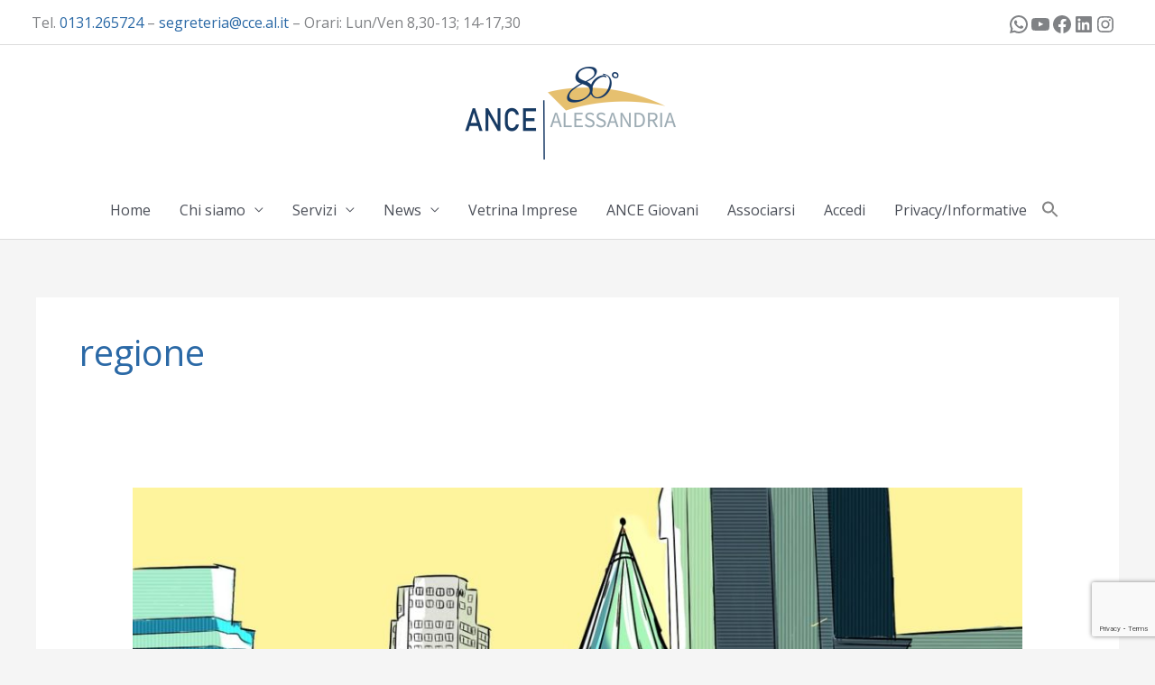

--- FILE ---
content_type: text/html; charset=utf-8
request_url: https://www.google.com/recaptcha/api2/anchor?ar=1&k=6Le3yEIjAAAAANcd0myEYfu8liRhQki3IPtI0n8y&co=aHR0cHM6Ly9hbmNlYWxlc3NhbmRyaWEuaXQ6NDQz&hl=en&v=PoyoqOPhxBO7pBk68S4YbpHZ&size=invisible&anchor-ms=20000&execute-ms=30000&cb=1jsz5k27o1hm
body_size: 49049
content:
<!DOCTYPE HTML><html dir="ltr" lang="en"><head><meta http-equiv="Content-Type" content="text/html; charset=UTF-8">
<meta http-equiv="X-UA-Compatible" content="IE=edge">
<title>reCAPTCHA</title>
<style type="text/css">
/* cyrillic-ext */
@font-face {
  font-family: 'Roboto';
  font-style: normal;
  font-weight: 400;
  font-stretch: 100%;
  src: url(//fonts.gstatic.com/s/roboto/v48/KFO7CnqEu92Fr1ME7kSn66aGLdTylUAMa3GUBHMdazTgWw.woff2) format('woff2');
  unicode-range: U+0460-052F, U+1C80-1C8A, U+20B4, U+2DE0-2DFF, U+A640-A69F, U+FE2E-FE2F;
}
/* cyrillic */
@font-face {
  font-family: 'Roboto';
  font-style: normal;
  font-weight: 400;
  font-stretch: 100%;
  src: url(//fonts.gstatic.com/s/roboto/v48/KFO7CnqEu92Fr1ME7kSn66aGLdTylUAMa3iUBHMdazTgWw.woff2) format('woff2');
  unicode-range: U+0301, U+0400-045F, U+0490-0491, U+04B0-04B1, U+2116;
}
/* greek-ext */
@font-face {
  font-family: 'Roboto';
  font-style: normal;
  font-weight: 400;
  font-stretch: 100%;
  src: url(//fonts.gstatic.com/s/roboto/v48/KFO7CnqEu92Fr1ME7kSn66aGLdTylUAMa3CUBHMdazTgWw.woff2) format('woff2');
  unicode-range: U+1F00-1FFF;
}
/* greek */
@font-face {
  font-family: 'Roboto';
  font-style: normal;
  font-weight: 400;
  font-stretch: 100%;
  src: url(//fonts.gstatic.com/s/roboto/v48/KFO7CnqEu92Fr1ME7kSn66aGLdTylUAMa3-UBHMdazTgWw.woff2) format('woff2');
  unicode-range: U+0370-0377, U+037A-037F, U+0384-038A, U+038C, U+038E-03A1, U+03A3-03FF;
}
/* math */
@font-face {
  font-family: 'Roboto';
  font-style: normal;
  font-weight: 400;
  font-stretch: 100%;
  src: url(//fonts.gstatic.com/s/roboto/v48/KFO7CnqEu92Fr1ME7kSn66aGLdTylUAMawCUBHMdazTgWw.woff2) format('woff2');
  unicode-range: U+0302-0303, U+0305, U+0307-0308, U+0310, U+0312, U+0315, U+031A, U+0326-0327, U+032C, U+032F-0330, U+0332-0333, U+0338, U+033A, U+0346, U+034D, U+0391-03A1, U+03A3-03A9, U+03B1-03C9, U+03D1, U+03D5-03D6, U+03F0-03F1, U+03F4-03F5, U+2016-2017, U+2034-2038, U+203C, U+2040, U+2043, U+2047, U+2050, U+2057, U+205F, U+2070-2071, U+2074-208E, U+2090-209C, U+20D0-20DC, U+20E1, U+20E5-20EF, U+2100-2112, U+2114-2115, U+2117-2121, U+2123-214F, U+2190, U+2192, U+2194-21AE, U+21B0-21E5, U+21F1-21F2, U+21F4-2211, U+2213-2214, U+2216-22FF, U+2308-230B, U+2310, U+2319, U+231C-2321, U+2336-237A, U+237C, U+2395, U+239B-23B7, U+23D0, U+23DC-23E1, U+2474-2475, U+25AF, U+25B3, U+25B7, U+25BD, U+25C1, U+25CA, U+25CC, U+25FB, U+266D-266F, U+27C0-27FF, U+2900-2AFF, U+2B0E-2B11, U+2B30-2B4C, U+2BFE, U+3030, U+FF5B, U+FF5D, U+1D400-1D7FF, U+1EE00-1EEFF;
}
/* symbols */
@font-face {
  font-family: 'Roboto';
  font-style: normal;
  font-weight: 400;
  font-stretch: 100%;
  src: url(//fonts.gstatic.com/s/roboto/v48/KFO7CnqEu92Fr1ME7kSn66aGLdTylUAMaxKUBHMdazTgWw.woff2) format('woff2');
  unicode-range: U+0001-000C, U+000E-001F, U+007F-009F, U+20DD-20E0, U+20E2-20E4, U+2150-218F, U+2190, U+2192, U+2194-2199, U+21AF, U+21E6-21F0, U+21F3, U+2218-2219, U+2299, U+22C4-22C6, U+2300-243F, U+2440-244A, U+2460-24FF, U+25A0-27BF, U+2800-28FF, U+2921-2922, U+2981, U+29BF, U+29EB, U+2B00-2BFF, U+4DC0-4DFF, U+FFF9-FFFB, U+10140-1018E, U+10190-1019C, U+101A0, U+101D0-101FD, U+102E0-102FB, U+10E60-10E7E, U+1D2C0-1D2D3, U+1D2E0-1D37F, U+1F000-1F0FF, U+1F100-1F1AD, U+1F1E6-1F1FF, U+1F30D-1F30F, U+1F315, U+1F31C, U+1F31E, U+1F320-1F32C, U+1F336, U+1F378, U+1F37D, U+1F382, U+1F393-1F39F, U+1F3A7-1F3A8, U+1F3AC-1F3AF, U+1F3C2, U+1F3C4-1F3C6, U+1F3CA-1F3CE, U+1F3D4-1F3E0, U+1F3ED, U+1F3F1-1F3F3, U+1F3F5-1F3F7, U+1F408, U+1F415, U+1F41F, U+1F426, U+1F43F, U+1F441-1F442, U+1F444, U+1F446-1F449, U+1F44C-1F44E, U+1F453, U+1F46A, U+1F47D, U+1F4A3, U+1F4B0, U+1F4B3, U+1F4B9, U+1F4BB, U+1F4BF, U+1F4C8-1F4CB, U+1F4D6, U+1F4DA, U+1F4DF, U+1F4E3-1F4E6, U+1F4EA-1F4ED, U+1F4F7, U+1F4F9-1F4FB, U+1F4FD-1F4FE, U+1F503, U+1F507-1F50B, U+1F50D, U+1F512-1F513, U+1F53E-1F54A, U+1F54F-1F5FA, U+1F610, U+1F650-1F67F, U+1F687, U+1F68D, U+1F691, U+1F694, U+1F698, U+1F6AD, U+1F6B2, U+1F6B9-1F6BA, U+1F6BC, U+1F6C6-1F6CF, U+1F6D3-1F6D7, U+1F6E0-1F6EA, U+1F6F0-1F6F3, U+1F6F7-1F6FC, U+1F700-1F7FF, U+1F800-1F80B, U+1F810-1F847, U+1F850-1F859, U+1F860-1F887, U+1F890-1F8AD, U+1F8B0-1F8BB, U+1F8C0-1F8C1, U+1F900-1F90B, U+1F93B, U+1F946, U+1F984, U+1F996, U+1F9E9, U+1FA00-1FA6F, U+1FA70-1FA7C, U+1FA80-1FA89, U+1FA8F-1FAC6, U+1FACE-1FADC, U+1FADF-1FAE9, U+1FAF0-1FAF8, U+1FB00-1FBFF;
}
/* vietnamese */
@font-face {
  font-family: 'Roboto';
  font-style: normal;
  font-weight: 400;
  font-stretch: 100%;
  src: url(//fonts.gstatic.com/s/roboto/v48/KFO7CnqEu92Fr1ME7kSn66aGLdTylUAMa3OUBHMdazTgWw.woff2) format('woff2');
  unicode-range: U+0102-0103, U+0110-0111, U+0128-0129, U+0168-0169, U+01A0-01A1, U+01AF-01B0, U+0300-0301, U+0303-0304, U+0308-0309, U+0323, U+0329, U+1EA0-1EF9, U+20AB;
}
/* latin-ext */
@font-face {
  font-family: 'Roboto';
  font-style: normal;
  font-weight: 400;
  font-stretch: 100%;
  src: url(//fonts.gstatic.com/s/roboto/v48/KFO7CnqEu92Fr1ME7kSn66aGLdTylUAMa3KUBHMdazTgWw.woff2) format('woff2');
  unicode-range: U+0100-02BA, U+02BD-02C5, U+02C7-02CC, U+02CE-02D7, U+02DD-02FF, U+0304, U+0308, U+0329, U+1D00-1DBF, U+1E00-1E9F, U+1EF2-1EFF, U+2020, U+20A0-20AB, U+20AD-20C0, U+2113, U+2C60-2C7F, U+A720-A7FF;
}
/* latin */
@font-face {
  font-family: 'Roboto';
  font-style: normal;
  font-weight: 400;
  font-stretch: 100%;
  src: url(//fonts.gstatic.com/s/roboto/v48/KFO7CnqEu92Fr1ME7kSn66aGLdTylUAMa3yUBHMdazQ.woff2) format('woff2');
  unicode-range: U+0000-00FF, U+0131, U+0152-0153, U+02BB-02BC, U+02C6, U+02DA, U+02DC, U+0304, U+0308, U+0329, U+2000-206F, U+20AC, U+2122, U+2191, U+2193, U+2212, U+2215, U+FEFF, U+FFFD;
}
/* cyrillic-ext */
@font-face {
  font-family: 'Roboto';
  font-style: normal;
  font-weight: 500;
  font-stretch: 100%;
  src: url(//fonts.gstatic.com/s/roboto/v48/KFO7CnqEu92Fr1ME7kSn66aGLdTylUAMa3GUBHMdazTgWw.woff2) format('woff2');
  unicode-range: U+0460-052F, U+1C80-1C8A, U+20B4, U+2DE0-2DFF, U+A640-A69F, U+FE2E-FE2F;
}
/* cyrillic */
@font-face {
  font-family: 'Roboto';
  font-style: normal;
  font-weight: 500;
  font-stretch: 100%;
  src: url(//fonts.gstatic.com/s/roboto/v48/KFO7CnqEu92Fr1ME7kSn66aGLdTylUAMa3iUBHMdazTgWw.woff2) format('woff2');
  unicode-range: U+0301, U+0400-045F, U+0490-0491, U+04B0-04B1, U+2116;
}
/* greek-ext */
@font-face {
  font-family: 'Roboto';
  font-style: normal;
  font-weight: 500;
  font-stretch: 100%;
  src: url(//fonts.gstatic.com/s/roboto/v48/KFO7CnqEu92Fr1ME7kSn66aGLdTylUAMa3CUBHMdazTgWw.woff2) format('woff2');
  unicode-range: U+1F00-1FFF;
}
/* greek */
@font-face {
  font-family: 'Roboto';
  font-style: normal;
  font-weight: 500;
  font-stretch: 100%;
  src: url(//fonts.gstatic.com/s/roboto/v48/KFO7CnqEu92Fr1ME7kSn66aGLdTylUAMa3-UBHMdazTgWw.woff2) format('woff2');
  unicode-range: U+0370-0377, U+037A-037F, U+0384-038A, U+038C, U+038E-03A1, U+03A3-03FF;
}
/* math */
@font-face {
  font-family: 'Roboto';
  font-style: normal;
  font-weight: 500;
  font-stretch: 100%;
  src: url(//fonts.gstatic.com/s/roboto/v48/KFO7CnqEu92Fr1ME7kSn66aGLdTylUAMawCUBHMdazTgWw.woff2) format('woff2');
  unicode-range: U+0302-0303, U+0305, U+0307-0308, U+0310, U+0312, U+0315, U+031A, U+0326-0327, U+032C, U+032F-0330, U+0332-0333, U+0338, U+033A, U+0346, U+034D, U+0391-03A1, U+03A3-03A9, U+03B1-03C9, U+03D1, U+03D5-03D6, U+03F0-03F1, U+03F4-03F5, U+2016-2017, U+2034-2038, U+203C, U+2040, U+2043, U+2047, U+2050, U+2057, U+205F, U+2070-2071, U+2074-208E, U+2090-209C, U+20D0-20DC, U+20E1, U+20E5-20EF, U+2100-2112, U+2114-2115, U+2117-2121, U+2123-214F, U+2190, U+2192, U+2194-21AE, U+21B0-21E5, U+21F1-21F2, U+21F4-2211, U+2213-2214, U+2216-22FF, U+2308-230B, U+2310, U+2319, U+231C-2321, U+2336-237A, U+237C, U+2395, U+239B-23B7, U+23D0, U+23DC-23E1, U+2474-2475, U+25AF, U+25B3, U+25B7, U+25BD, U+25C1, U+25CA, U+25CC, U+25FB, U+266D-266F, U+27C0-27FF, U+2900-2AFF, U+2B0E-2B11, U+2B30-2B4C, U+2BFE, U+3030, U+FF5B, U+FF5D, U+1D400-1D7FF, U+1EE00-1EEFF;
}
/* symbols */
@font-face {
  font-family: 'Roboto';
  font-style: normal;
  font-weight: 500;
  font-stretch: 100%;
  src: url(//fonts.gstatic.com/s/roboto/v48/KFO7CnqEu92Fr1ME7kSn66aGLdTylUAMaxKUBHMdazTgWw.woff2) format('woff2');
  unicode-range: U+0001-000C, U+000E-001F, U+007F-009F, U+20DD-20E0, U+20E2-20E4, U+2150-218F, U+2190, U+2192, U+2194-2199, U+21AF, U+21E6-21F0, U+21F3, U+2218-2219, U+2299, U+22C4-22C6, U+2300-243F, U+2440-244A, U+2460-24FF, U+25A0-27BF, U+2800-28FF, U+2921-2922, U+2981, U+29BF, U+29EB, U+2B00-2BFF, U+4DC0-4DFF, U+FFF9-FFFB, U+10140-1018E, U+10190-1019C, U+101A0, U+101D0-101FD, U+102E0-102FB, U+10E60-10E7E, U+1D2C0-1D2D3, U+1D2E0-1D37F, U+1F000-1F0FF, U+1F100-1F1AD, U+1F1E6-1F1FF, U+1F30D-1F30F, U+1F315, U+1F31C, U+1F31E, U+1F320-1F32C, U+1F336, U+1F378, U+1F37D, U+1F382, U+1F393-1F39F, U+1F3A7-1F3A8, U+1F3AC-1F3AF, U+1F3C2, U+1F3C4-1F3C6, U+1F3CA-1F3CE, U+1F3D4-1F3E0, U+1F3ED, U+1F3F1-1F3F3, U+1F3F5-1F3F7, U+1F408, U+1F415, U+1F41F, U+1F426, U+1F43F, U+1F441-1F442, U+1F444, U+1F446-1F449, U+1F44C-1F44E, U+1F453, U+1F46A, U+1F47D, U+1F4A3, U+1F4B0, U+1F4B3, U+1F4B9, U+1F4BB, U+1F4BF, U+1F4C8-1F4CB, U+1F4D6, U+1F4DA, U+1F4DF, U+1F4E3-1F4E6, U+1F4EA-1F4ED, U+1F4F7, U+1F4F9-1F4FB, U+1F4FD-1F4FE, U+1F503, U+1F507-1F50B, U+1F50D, U+1F512-1F513, U+1F53E-1F54A, U+1F54F-1F5FA, U+1F610, U+1F650-1F67F, U+1F687, U+1F68D, U+1F691, U+1F694, U+1F698, U+1F6AD, U+1F6B2, U+1F6B9-1F6BA, U+1F6BC, U+1F6C6-1F6CF, U+1F6D3-1F6D7, U+1F6E0-1F6EA, U+1F6F0-1F6F3, U+1F6F7-1F6FC, U+1F700-1F7FF, U+1F800-1F80B, U+1F810-1F847, U+1F850-1F859, U+1F860-1F887, U+1F890-1F8AD, U+1F8B0-1F8BB, U+1F8C0-1F8C1, U+1F900-1F90B, U+1F93B, U+1F946, U+1F984, U+1F996, U+1F9E9, U+1FA00-1FA6F, U+1FA70-1FA7C, U+1FA80-1FA89, U+1FA8F-1FAC6, U+1FACE-1FADC, U+1FADF-1FAE9, U+1FAF0-1FAF8, U+1FB00-1FBFF;
}
/* vietnamese */
@font-face {
  font-family: 'Roboto';
  font-style: normal;
  font-weight: 500;
  font-stretch: 100%;
  src: url(//fonts.gstatic.com/s/roboto/v48/KFO7CnqEu92Fr1ME7kSn66aGLdTylUAMa3OUBHMdazTgWw.woff2) format('woff2');
  unicode-range: U+0102-0103, U+0110-0111, U+0128-0129, U+0168-0169, U+01A0-01A1, U+01AF-01B0, U+0300-0301, U+0303-0304, U+0308-0309, U+0323, U+0329, U+1EA0-1EF9, U+20AB;
}
/* latin-ext */
@font-face {
  font-family: 'Roboto';
  font-style: normal;
  font-weight: 500;
  font-stretch: 100%;
  src: url(//fonts.gstatic.com/s/roboto/v48/KFO7CnqEu92Fr1ME7kSn66aGLdTylUAMa3KUBHMdazTgWw.woff2) format('woff2');
  unicode-range: U+0100-02BA, U+02BD-02C5, U+02C7-02CC, U+02CE-02D7, U+02DD-02FF, U+0304, U+0308, U+0329, U+1D00-1DBF, U+1E00-1E9F, U+1EF2-1EFF, U+2020, U+20A0-20AB, U+20AD-20C0, U+2113, U+2C60-2C7F, U+A720-A7FF;
}
/* latin */
@font-face {
  font-family: 'Roboto';
  font-style: normal;
  font-weight: 500;
  font-stretch: 100%;
  src: url(//fonts.gstatic.com/s/roboto/v48/KFO7CnqEu92Fr1ME7kSn66aGLdTylUAMa3yUBHMdazQ.woff2) format('woff2');
  unicode-range: U+0000-00FF, U+0131, U+0152-0153, U+02BB-02BC, U+02C6, U+02DA, U+02DC, U+0304, U+0308, U+0329, U+2000-206F, U+20AC, U+2122, U+2191, U+2193, U+2212, U+2215, U+FEFF, U+FFFD;
}
/* cyrillic-ext */
@font-face {
  font-family: 'Roboto';
  font-style: normal;
  font-weight: 900;
  font-stretch: 100%;
  src: url(//fonts.gstatic.com/s/roboto/v48/KFO7CnqEu92Fr1ME7kSn66aGLdTylUAMa3GUBHMdazTgWw.woff2) format('woff2');
  unicode-range: U+0460-052F, U+1C80-1C8A, U+20B4, U+2DE0-2DFF, U+A640-A69F, U+FE2E-FE2F;
}
/* cyrillic */
@font-face {
  font-family: 'Roboto';
  font-style: normal;
  font-weight: 900;
  font-stretch: 100%;
  src: url(//fonts.gstatic.com/s/roboto/v48/KFO7CnqEu92Fr1ME7kSn66aGLdTylUAMa3iUBHMdazTgWw.woff2) format('woff2');
  unicode-range: U+0301, U+0400-045F, U+0490-0491, U+04B0-04B1, U+2116;
}
/* greek-ext */
@font-face {
  font-family: 'Roboto';
  font-style: normal;
  font-weight: 900;
  font-stretch: 100%;
  src: url(//fonts.gstatic.com/s/roboto/v48/KFO7CnqEu92Fr1ME7kSn66aGLdTylUAMa3CUBHMdazTgWw.woff2) format('woff2');
  unicode-range: U+1F00-1FFF;
}
/* greek */
@font-face {
  font-family: 'Roboto';
  font-style: normal;
  font-weight: 900;
  font-stretch: 100%;
  src: url(//fonts.gstatic.com/s/roboto/v48/KFO7CnqEu92Fr1ME7kSn66aGLdTylUAMa3-UBHMdazTgWw.woff2) format('woff2');
  unicode-range: U+0370-0377, U+037A-037F, U+0384-038A, U+038C, U+038E-03A1, U+03A3-03FF;
}
/* math */
@font-face {
  font-family: 'Roboto';
  font-style: normal;
  font-weight: 900;
  font-stretch: 100%;
  src: url(//fonts.gstatic.com/s/roboto/v48/KFO7CnqEu92Fr1ME7kSn66aGLdTylUAMawCUBHMdazTgWw.woff2) format('woff2');
  unicode-range: U+0302-0303, U+0305, U+0307-0308, U+0310, U+0312, U+0315, U+031A, U+0326-0327, U+032C, U+032F-0330, U+0332-0333, U+0338, U+033A, U+0346, U+034D, U+0391-03A1, U+03A3-03A9, U+03B1-03C9, U+03D1, U+03D5-03D6, U+03F0-03F1, U+03F4-03F5, U+2016-2017, U+2034-2038, U+203C, U+2040, U+2043, U+2047, U+2050, U+2057, U+205F, U+2070-2071, U+2074-208E, U+2090-209C, U+20D0-20DC, U+20E1, U+20E5-20EF, U+2100-2112, U+2114-2115, U+2117-2121, U+2123-214F, U+2190, U+2192, U+2194-21AE, U+21B0-21E5, U+21F1-21F2, U+21F4-2211, U+2213-2214, U+2216-22FF, U+2308-230B, U+2310, U+2319, U+231C-2321, U+2336-237A, U+237C, U+2395, U+239B-23B7, U+23D0, U+23DC-23E1, U+2474-2475, U+25AF, U+25B3, U+25B7, U+25BD, U+25C1, U+25CA, U+25CC, U+25FB, U+266D-266F, U+27C0-27FF, U+2900-2AFF, U+2B0E-2B11, U+2B30-2B4C, U+2BFE, U+3030, U+FF5B, U+FF5D, U+1D400-1D7FF, U+1EE00-1EEFF;
}
/* symbols */
@font-face {
  font-family: 'Roboto';
  font-style: normal;
  font-weight: 900;
  font-stretch: 100%;
  src: url(//fonts.gstatic.com/s/roboto/v48/KFO7CnqEu92Fr1ME7kSn66aGLdTylUAMaxKUBHMdazTgWw.woff2) format('woff2');
  unicode-range: U+0001-000C, U+000E-001F, U+007F-009F, U+20DD-20E0, U+20E2-20E4, U+2150-218F, U+2190, U+2192, U+2194-2199, U+21AF, U+21E6-21F0, U+21F3, U+2218-2219, U+2299, U+22C4-22C6, U+2300-243F, U+2440-244A, U+2460-24FF, U+25A0-27BF, U+2800-28FF, U+2921-2922, U+2981, U+29BF, U+29EB, U+2B00-2BFF, U+4DC0-4DFF, U+FFF9-FFFB, U+10140-1018E, U+10190-1019C, U+101A0, U+101D0-101FD, U+102E0-102FB, U+10E60-10E7E, U+1D2C0-1D2D3, U+1D2E0-1D37F, U+1F000-1F0FF, U+1F100-1F1AD, U+1F1E6-1F1FF, U+1F30D-1F30F, U+1F315, U+1F31C, U+1F31E, U+1F320-1F32C, U+1F336, U+1F378, U+1F37D, U+1F382, U+1F393-1F39F, U+1F3A7-1F3A8, U+1F3AC-1F3AF, U+1F3C2, U+1F3C4-1F3C6, U+1F3CA-1F3CE, U+1F3D4-1F3E0, U+1F3ED, U+1F3F1-1F3F3, U+1F3F5-1F3F7, U+1F408, U+1F415, U+1F41F, U+1F426, U+1F43F, U+1F441-1F442, U+1F444, U+1F446-1F449, U+1F44C-1F44E, U+1F453, U+1F46A, U+1F47D, U+1F4A3, U+1F4B0, U+1F4B3, U+1F4B9, U+1F4BB, U+1F4BF, U+1F4C8-1F4CB, U+1F4D6, U+1F4DA, U+1F4DF, U+1F4E3-1F4E6, U+1F4EA-1F4ED, U+1F4F7, U+1F4F9-1F4FB, U+1F4FD-1F4FE, U+1F503, U+1F507-1F50B, U+1F50D, U+1F512-1F513, U+1F53E-1F54A, U+1F54F-1F5FA, U+1F610, U+1F650-1F67F, U+1F687, U+1F68D, U+1F691, U+1F694, U+1F698, U+1F6AD, U+1F6B2, U+1F6B9-1F6BA, U+1F6BC, U+1F6C6-1F6CF, U+1F6D3-1F6D7, U+1F6E0-1F6EA, U+1F6F0-1F6F3, U+1F6F7-1F6FC, U+1F700-1F7FF, U+1F800-1F80B, U+1F810-1F847, U+1F850-1F859, U+1F860-1F887, U+1F890-1F8AD, U+1F8B0-1F8BB, U+1F8C0-1F8C1, U+1F900-1F90B, U+1F93B, U+1F946, U+1F984, U+1F996, U+1F9E9, U+1FA00-1FA6F, U+1FA70-1FA7C, U+1FA80-1FA89, U+1FA8F-1FAC6, U+1FACE-1FADC, U+1FADF-1FAE9, U+1FAF0-1FAF8, U+1FB00-1FBFF;
}
/* vietnamese */
@font-face {
  font-family: 'Roboto';
  font-style: normal;
  font-weight: 900;
  font-stretch: 100%;
  src: url(//fonts.gstatic.com/s/roboto/v48/KFO7CnqEu92Fr1ME7kSn66aGLdTylUAMa3OUBHMdazTgWw.woff2) format('woff2');
  unicode-range: U+0102-0103, U+0110-0111, U+0128-0129, U+0168-0169, U+01A0-01A1, U+01AF-01B0, U+0300-0301, U+0303-0304, U+0308-0309, U+0323, U+0329, U+1EA0-1EF9, U+20AB;
}
/* latin-ext */
@font-face {
  font-family: 'Roboto';
  font-style: normal;
  font-weight: 900;
  font-stretch: 100%;
  src: url(//fonts.gstatic.com/s/roboto/v48/KFO7CnqEu92Fr1ME7kSn66aGLdTylUAMa3KUBHMdazTgWw.woff2) format('woff2');
  unicode-range: U+0100-02BA, U+02BD-02C5, U+02C7-02CC, U+02CE-02D7, U+02DD-02FF, U+0304, U+0308, U+0329, U+1D00-1DBF, U+1E00-1E9F, U+1EF2-1EFF, U+2020, U+20A0-20AB, U+20AD-20C0, U+2113, U+2C60-2C7F, U+A720-A7FF;
}
/* latin */
@font-face {
  font-family: 'Roboto';
  font-style: normal;
  font-weight: 900;
  font-stretch: 100%;
  src: url(//fonts.gstatic.com/s/roboto/v48/KFO7CnqEu92Fr1ME7kSn66aGLdTylUAMa3yUBHMdazQ.woff2) format('woff2');
  unicode-range: U+0000-00FF, U+0131, U+0152-0153, U+02BB-02BC, U+02C6, U+02DA, U+02DC, U+0304, U+0308, U+0329, U+2000-206F, U+20AC, U+2122, U+2191, U+2193, U+2212, U+2215, U+FEFF, U+FFFD;
}

</style>
<link rel="stylesheet" type="text/css" href="https://www.gstatic.com/recaptcha/releases/PoyoqOPhxBO7pBk68S4YbpHZ/styles__ltr.css">
<script nonce="y31U7X813oc1h4ynmOJwBA" type="text/javascript">window['__recaptcha_api'] = 'https://www.google.com/recaptcha/api2/';</script>
<script type="text/javascript" src="https://www.gstatic.com/recaptcha/releases/PoyoqOPhxBO7pBk68S4YbpHZ/recaptcha__en.js" nonce="y31U7X813oc1h4ynmOJwBA">
      
    </script></head>
<body><div id="rc-anchor-alert" class="rc-anchor-alert"></div>
<input type="hidden" id="recaptcha-token" value="[base64]">
<script type="text/javascript" nonce="y31U7X813oc1h4ynmOJwBA">
      recaptcha.anchor.Main.init("[\x22ainput\x22,[\x22bgdata\x22,\x22\x22,\[base64]/[base64]/[base64]/[base64]/cjw8ejpyPj4+eil9Y2F0Y2gobCl7dGhyb3cgbDt9fSxIPWZ1bmN0aW9uKHcsdCx6KXtpZih3PT0xOTR8fHc9PTIwOCl0LnZbd10/dC52W3ddLmNvbmNhdCh6KTp0LnZbd109b2Yoeix0KTtlbHNle2lmKHQuYkImJnchPTMxNylyZXR1cm47dz09NjZ8fHc9PTEyMnx8dz09NDcwfHx3PT00NHx8dz09NDE2fHx3PT0zOTd8fHc9PTQyMXx8dz09Njh8fHc9PTcwfHx3PT0xODQ/[base64]/[base64]/[base64]/bmV3IGRbVl0oSlswXSk6cD09Mj9uZXcgZFtWXShKWzBdLEpbMV0pOnA9PTM/bmV3IGRbVl0oSlswXSxKWzFdLEpbMl0pOnA9PTQ/[base64]/[base64]/[base64]/[base64]\x22,\[base64]\x22,\x22D8OWwo3DjMOfwrTCmnbCtsKnejYcwrnDqGV3BsOqwop+wovCo8O8w5pYw5dhwqzChVRDVg/[base64]/w7BEw6TCuRnDgXDDo1ZIccKjV2ksU3RhW8K4K8Oiw57Chh/CmsKGw7NrwpbDkgnDgMOLV8OrE8OQJkxCbmgNw74pYnDCusKvXGcIw5TDo3d7WMO9WF/[base64]/Di8OKIcKrw65yNiDDnVLDrRnCtQIjwr7CrDkXwo/Ct8KOwotKwrp9DGfDsMKawqEIAnwOS8K4wrvDsMKqOMOFLMKJwoAwDcOrw5PDuMKiHAR5w7bChD1Dfzlgw6vCrsObDMOjST3ClFtbwoJSNnPCpcOiw590ayBNAMOCwoodd8KxMsKIwqF4w4RVXinCnlpnwoLCtcK5FVo/w7YCwpUuRMKHw63CinnDhcOAZ8OqwrTCqAd6HiPDk8OmwrnCp3HDm1USw4lFC2/CnsOPwrIWX8O+D8K5Hldzw53DhlQYw5hAcknDucOcDmRwwqtZw4vCucOHw4YxwrDCssOKecKiw5gGSwZsGQVucMOTDMOTwpoQwrIuw6lARsOLfCZLICUWw5bDjijDvMOGGBEIc10Lw5PChUNfaWJ1MmzDqlbCliMWUEcCwpPDlU3CrTlrZWw5RkAiJ8Kzw4s/XTfCr8KgwpITwp4GY8OrGcKjNwxXDMOcwqhCwp1Yw57CvcOdecOaCHLDqsO3NcKxwrTCrSRZw5TDoVLCqTrCr8Oww6vDicOnwp83w6MJFQEqwqU/dCZnwqfDsMOsCMKLw5vCgMKqw58GBMKMDjhnw6EvLcKUw48gw4VIR8Kkw6Ziw4gZworChMOiGw3DpTXChcOaw5zCkm1oD8OMw6/DvBQVCHjDpkENw6AEIMOvw6lvZn/[base64]/CpnQSw6UKw73DlVfCv3zCn8KIwoXCmiQPwrrCmMKgwqUnfcOowoV4B3jDqHc+bcK4w5gww5LCgcORwp/DosONCAvDgcK6wpXCjA7CuMKXDsKzw7DCosKewrHCgjggEcKmRklyw45wwpRQwrc5wqhkw5TDtngiM8KjwpR8w5B3KmkHwo3DrjDDlcKJwojClRXDu8OKw43Dn8O4VmhmGFFEGVpeHcOow5TDhsKdw7RpE0kOBMKIwpclcnDDhVlYQmfDtD1gIlg1wp/[base64]/w6M+wpTDrGtFwoXDgHdLw5LCpVB2E8Orw53Dm8Kww5LDpSNVWEXChsOcDwJXfcKaAiTCl33CiMOhcybCpi4dB2PDuj/[base64]/T1lVYFXDtBfDmWrDm8OwYigoLcKiwo/Cu3nDrjPDmsKTwr7Co8OMwrJjw7F6XG3DgFHDvCbDtyjChB7Co8KHYcKPZsKWw4XCtDk2SV3CoMOUwqJ2w5NTYiXCnyYmGS5gwpxDHRhtw6wMw5rDosOGwo9RQsKKwrpgEWR/KEvCosOGCMKSBsOJQ3hxwoxhdMKYRD0ewr8Kw5RGw6LDosOZwpgPMADDqsKrw4DDvCtlO292RMKNB0fDsMK0woBCesK+elw0JcO7XMOLwoA/BVIoVcOSYCPDmSzCvcKuw7/CusOSfMK4wrgNw4TDtMKPKn/Cv8K3f8K9XiJhDcOECUnCgxYbwrPDhQ7DjDjClDDDm3zDmhIRwqnDnBLCjcOxOD0TdMK0wpldw4gow4/[base64]/DuMKKbnzDsxsYwovCoMOLwqzDjcKrKDkswqZUwrTDrRIaBsO5w6rCoz0+w4taw4kka8OLw7jCsHZJE0N/[base64]/[base64]/[base64]/CosKJw4LDqmxacwLDryg/w4hBw6IdeMKkwrXChMKow4QawpfCozs/wpnCsMO+wojCqUwlwqQCw4ZpE8KNw7HCkxjCrUzCg8OEf8KUw7vDrsKhKsOgwqzCh8Kkw4E/w7p8T03Ds8KbGwJqwpLCs8KUwpzDjMKCwoJPw6vDscKJwqMFw4PCi8OswqXCn8OpbxsjYzbDmcKeAsKJZALDgykYPFHCiC9Iw5XDr3PCocOpw4EWwrYFJRtpYsK2w7AWAUdxwrHCpzI9w4PDgsOKVyRwwr1mw5zDu8OPRsO4w4DDvFotwp/DtcOSCk3CrMK3w5XCuDMaGG1pw4JRU8KJcg/CtTrCqsKCHcKZD8OMwoPDjAPClcOdc8Kwwr/[base64]/CsgAqw7MhwqEeXcOSfD84wqfDlsKXFVYBwrZBw6LDq2hZw6HDo1UodCDDqGwCe8Oqw4PCgWQ4VMKcK2YcOMOfCgQKw6DCrcK+KTjDgsKEwqLDmgsDwqPDocOuw5xLw7PDpcOWIMORDTouwpPCtSrDgHYcwpTCvDZPwr/Du8K/[base64]/[base64]/[base64]/YcOUwrRDw4VzwqAKU8KqwqZLw7dOwpQIw6vCvMO7JMOgRzRpw5jCssKPPsOtPEvDssOKw5/DgMKOw6ImVMKRwr7CsADDv8Oqw7PChcO5HMObw4LClcK7BMKVw63DkcOFXsO8w69yHcKiwrvCtcOKRsKBV8OtWnDDr0Uaw4NQw5TCqsKGR8Kgw6rDt09QwrvCocKswoljeivCqMO/X8KZwq7CribCrzU/w4oEwoMAw5ZpNhvCiEgZwpjCs8KJWMKSAUzCvMKtwqQEwqzDoTNDwrJ4PCjCpnLCnjBlwoIYwqplw4VdMH/Cu8K+wqkSZRZEdXcbRn5maMKOXyEXw4F8wqzCo8K3wrQ4AUt2wrkAPgJ2wpPDg8OGAVbDn3U+ScKPY1Iud8O4w5fDh8K8wogDCsKxKlwzKMKpecOAw5k/UcKHUiDCosKGwqHDtcOgJcO/bC/DnsKIw5TCoSbDncKhw71/wpkNwoHDhsKiw5QXNClUTMKYw7N/w5/CiUkPwqs5CcOWw7sIwoQBDMOEccK4w5/DusOcSMKhwqspw57CoMK5GjEjKcOzBGzCjMOuwqk8w4NHwrVDwrTDrMOXJsKIw4LCm8K1wrczT1jDiMKlw67CtMKQXgBtw6rDicKdTF7ChsK8w5bDs8OXw77Cq8Oww7Aqw77DlsKXTcOQPMKABhXCig/Dl8K9HSfCu8OIwp7Dj8KzFVEVEHodw7N2wrlIw79OwpBTEXzCi2zCjz7CnmM1TsOUFQRjwo4vwpbDgDPCtsOWwpJuEcKgZRnCgDvCvsKeCHDDnDjDqBMQR8KPBHs/G0vDrMKEwpw2woMzCsORw5nCvDrDgsKew7xywoLDrSPCojQQbBTDl08/esKYGMKwCMOjdMOQG8OcZ2fDv8KtIMO3w5HDt8KBBsKxw7R0Vy7DoGnDr3vDj8OEw4N/[base64]/[base64]/CnmgGCHbDkVTCusKow67Du8OGw5vCsHpgworDi1/Dp8Ohw57DoH1vw55uF8O7w5HComwswoHDisKEwoRzwoTDpnnDt1fCqFLClMOcwofDtxTDisKGWcOSXwPDhMO4QcOzOGpXZMKeQ8ORw7LDuMKxcMKOwo/[base64]/ChcO9W2XCtDkuKxkgwqtROsKMBA8Vw61Iw7zDjsOFJcKDXMOdRQfCmcKaODLCu8KSIGk0P8O0w4rDgQrDvXclF8ORdlvCu8K1Z3s4Y8ODw4rDmsOyLEFLwq/DtzjDncKTwrzCj8OawotiwpvCnhR5wqhpwoYzw4sDdHXCpMKlwoRtwqcmNxw/w5YKJ8O5w7LDkjoGOsODTMKKC8K4w6fDj8KtBsK9csK+w4jCpgPCqHjCozPCkMKCwqXCtcKZJ0TDrHN4bMOLwoHCjm99XA1ia0thTcODwoh/AB09BGp+w7U0w5cBwpsqH8O8w78lVsOrw5EkwoDCncObGXUWBDbCvANXw5TCosKtOGUTwr0sL8OZwpbCglfDqn8Iw5MWNMOfG8KXZAbDlSDDssODwpnDiMOLIxd9QXR1wpEBw580w4PDnMO3H0LCoMKAw7pXNDp1w6Qcw4nCt8O6w7QYQMOzwpTDvB/DgSNVKcK3w5JNKsO9M0LChMOZwqV/wrvDjcK4QQ3DtMO3wrQ8w7Eyw77ClhcARMKjSi1UR1zCmMKFKxwowr/DjcKYC8Ojw5nCthc0A8KpUcK8w7fCjS8xaW/ClRhCYsK6P8Kcw79fD0fChMO9OCUyRFlYHzR7EsK2YjjDomrCqFgvwpzCiVN8w5p/wqzCgmfDjANhCSLDjMO7X3zDqS8DwofDuSfChMKZfsOlPSJTw6vDmEHDuFZNwr/Du8OUJsOLJ8OMwo/DgsOwe0weJULCrcOJIR7DncKkPcKvfcKvSwTChlBkwo/DmhHCuFHDv346wpzDicOewrbDiFp+bMO3w54BDSkvwoVZw6IJHcOGw4Mtw4kqI3E7wrZCY8K5w5jCmMKAwrRzFMKJw4bDiMONw6k6TmfDsMKVT8KjMSjDhXxbwprCsW7DoANcwr/DlsK6GMKUWSXCn8K1wqMkAMOzw67DhQIswogKHcOEEcOOw5jCg8KFFMK+wpEDL8ONfsKaNmBMw5XCv1DDqWHDki7ChHPCky9jZ2wDXVBzwoHDosOJwqtVf8KWW8Khw5/[base64]/Cg2DDmcKlSsKtw6lAEsO3ZEFzwrM8GcOrI0BUwo3DnDc4OnYFw5TDmmx9wps/wr1DchgiDcKDw794w5JPasKsw4AGMcKdGMOhbAfDoMOseA1IwrjCssOjcBgLMjTDr8Kzw7p/EwM7w441woXDgcK+bcODw6QxwpXDtFrDjsKvwpvDpsOkasOEUMOlw4rDm8KjTMKgV8Krwq/DsTHDp2LCjUtWFgrDuMOfwrLDtS/CscOTwodCw4DCv3cqw6nDkjI5XsKbc3fDtl3DojzDlSPCjMKqw5wIeMKBb8ONKMKtIcOlwoXCn8KVw4tkw7d1w51+cW3DnmrDocKJe8KDw4gLw6XDvFPDg8OAJ2g0PcOoGMKDJCjCjMOjOxwvbsO6w5p6Ak/DpHVhwpwGX8KjOTALw4XDl3fDpsOxwp5QPcO8wofCsXEnw61cCcO/NljCvAXDnA8XY1vDq8O4w67Cj2MOP0koE8Kxwr41wplKw5PDqEsFejHCiAbCq8KWVTDCt8O1wrAUwotTwqIvw5pxTsOHNzBzWcK/wrHCmVBBw7nCqsO3wpdWX8KvIcOxw6gHwonCpCvCscOxw63CncOiw4xww5vDpsKXVzVow5fCucKxw54cUcOyeXouw5h+MTbDsMO9wpNVTMK8KQJ3w7TDvnhAIzBiQsOMw6fDpFtQwr43OcKNCMODwr/Du1rCtHfCksOOVMOLcmrDpMKOw6zDuU9TwqoOw4kfG8O1w4cAZQfCm1csTx9TTcKLwpjChwxCaXAXwofCkMKVYMO8woDDhkHDv1vCgMONw5FdWzMEw6s+E8O9AcKDw7PCtV4sV8OvwrhNacK7wrfCux3CtmvDnkZZL8Krw41pwop/wqwiLGPCtMKzXlc+SMOAcH11wqYrRS3CrMK/wrEfSsOGwp45wqXDosK3w4gUw4TCqjnCg8OQwr4rw7/DpcKSwpRxwpotRsKMEcKcC3p3wpvDvMO5wqHDkw3DhDghw4/Ci3skacKGKm9ow7Raw4cKIzjCvjRCw6h8w6DDlsKPwqHDhFVsJsOvw7rCqsOdSsOmCcOWwrcOwqjDuMKXbMKUPcKycsK6bWPChilgwqXCocOow4HCmwrCh8Knw7F2C0nDp1Vfw719In/[base64]/[base64]/CmFXDskMIw7MES8OQTMKnw4YCIcK3wpXCgcKKw6xRJQjDuMO/OnNGJcOxasO+EgfCpmvChMO1w40FO27CmQkkwqIGF8OzWmpbwpnDssOiB8KpworClyZ/K8KCXXs1KMK/GBDDn8KcT17ChMKNw69hU8KcwqrDkcKqJT0nOjrDi3loZsObSB7CkMKTwpPCssOTMsKIw6xwYsK7TsKcSUE/KhvDniNvw6IcwpzDpsO9IcOgY8OPcUJyZD7ChSEPworCjGfDkQljXWQfwokmQcKXwpd1ZSrCs8OEXcKCRcOjIsKtRSRdJl/CplPDq8OXI8K9W8KswrbCuxzCjsOURjYoUxTCq8K6IBMqNDdCIcKBwprDti/Do2bDn1QXw5QHw7/ChCvCsht7ZcO7w4rDuGnDhMK6Cm7Chgk/w6vDmMKCwqU6wogma8K8wpHClMKueT1TURvCqA8vwo8nwrZTMsKTw63DjcKLwqI8wr1zRn0lFE3Cg8KXfgfDp8Oud8Kkfw/CnMKPwpHDucO7D8OvwqJfVAMUwq/CucOFUk7CvcOUw4XCiMK2wrYvK8KQSHwlKWx3AsOoWMK8RcOxVhfChRHDgsOiw4NKaT7DiMOZw7vDmTZ5ccOmwqBawqhmwq4vwp/CjmstUB3DlUbDh8OaRsK4wqFcwpDCosOawrrDn8OPIH51WF/Dll0Lwr/[base64]/[base64]/Dkg80w4UGw5t4wq/[base64]/[base64]/[base64]/Y8KxwpgWw5jDjcO9w4jCmMKqFsOcwp5Mwq3CtTfCsMOCw5PDlsKYwoxqwqpFQV1QwrUnDsOKDcOXwokYw7zChsKJw4UVABnCgcO5w5XCoQDDu8O5KMOVw7fDlsOdw4rDmsKxw6vDgDE4Ik0jOcOdRATDnX/Cu3UKcF4eFsO+w5PDisK1U8Kvw7NgM8KIRcKGwrICw5UqRMK+wpoGwrrCpgcOYX5Hw6LCu0nCpMKIESrCtcOzwpo2wo7CizHDqDYEw6E/L8KuwqMJwrM7cG7CkMKPw4oowqHDuRHChW90A17DpsK7NgciwqIBwq9zZBvDgAjDgcKYw64/[base64]/CqSswXMOewrM+wrzDksKxJ3Abw6bDmjNlwrvDmxlvIG/CvEzDvMOvFGRRw6vDpcOrw7UywrfCq0/Cgi7Ci27DvXAHOAzDjcKIw5dWNcKpFAJuw58/[base64]/wrZpw7LDssK5wq3CjcKHw7zDuXfCocKhPk/CoMOTPMK5wok9GsKJaMOpw5Asw7F7LDnDkk7DqAA/S8KjG2PCrj7DjFsnfy5ew7svw6VqwoRMw5DDvDXDp8Kdw7ktY8KMJ0TCmw4HwoLDo8OaQkdGb8OyOcOdTHfDl8ORFixcwok5IcKbSsKqJwt+NsO9w5PDl3Nxwqg/woPDkUrCrzLDlicQOi3CrsOqwrXDtMKOaBXDg8OEaQBqBVYvwojCu8KgWMOyLC7CksO6OzRGWi86w6QQLcKFwp/CgsO+wppkUcOcJW8Swo/[base64]/ClsK9d8ORIsKxw4PDvS3CiyTDq8Oewp/[base64]/EcOlXsO7wrnDijrDuUDDnjvDjU9uB1VRwpoYwobDhxgzQMOiFsO5w4oJXykVw7Q9Tn/CgQXDocOVw7jDocK7wqgswqEww5oVUsKawqgPwozCqcKCwpgrw4/CpsK/csO4aMKzOsO2bywuwrMYw6NPM8OAwqcveATDnsKVCMKLQ1fCpMK/w4/DpgXDrsOrw6QWw4kxwrIowoXCtS8VfcK/NRghM8O6w7kpGToGw4DCtgHCrmZUw6zDnBTDtUrCkBBTwrgAw7/[base64]/woFiTw5KMsKOw6l3wobDqMOsZcOaZsO1w53CqMOZJxIkwpHCt8KAC8K0csKCwpXCnMOGw5hNa2wgXMOZdzYpFXQvw6fCsMKOMmVGUmFjPsKjwo5sw41mw74Swrgnw7HClW0sT8OpwrQGC8O/wq/Cmxcxw67ClFTCk8K0NHfCqsOOFi8kw7djw7Fdw65KHcKRXcOgYXHCssO/[base64]/Dl8KhQAjDhDDDk8KVV3zCq1rDscO5w5YtacOSLQpHw6pywonCpcKTw4ZxQSAMw6XDhsKuP8OPwrzDu8Odw4lbwo4/HRpdIiPDjMKKLHzCkMOdwpPDm3/CrU7Du8K3J8KqwpJewpXCoy9zEgcGw5HClAfDn8KKw67CjXU8wrgaw6Vfb8Ovwo3DgsOPJsK4wp9Yw558wpotbVF3PgDCuGjDs3DDscOTPsKnJwIqw740FMKpWlRrw6TDusOHZDPCmsOUAEFbFcKUe8OBaUTDsHtLw59VAS/Dgi4oSjbCsMK4T8OCw6DDgn0Ww7c6w4ccwp/DrxE/wqTDicO2w5tawoPDo8KHwq8bTMKewonDnCUFQMKhN8OoHRM5w4RwbSTDs8K+asKyw701acOQfnnDsBPCicKCwo7DgsKlwrkqf8KqQcKJw5PDv8KQwqI9woHCvRbDtsKkwpsxET4SGU0BwqvCt8OaTsO+dsOyHj7Co3/Cm8Kuw60jwq0qN8OofRNpw4vCsMKLeyt0LD3DlsOIPGHChEZXesKjQMKDO1gowqLDhcOpwo/DiA8YVMOew4fCrcKSw4Eowo81w4Nyw6LDlMOsasK/[base64]/Dv8Ofw4ZYU2/DqsKOE3Z/A8OIw4ldw6XDt8KPw5TDnWTDssK+wprCu8KJwrEQRMKadFPDgcKOJcKcacKCwq/DtypLw5JkwpEVC8KCIxLCksKmw4DCuiDDlsODwo7Dg8O4EEE7w67CgcKUwrXCj1dYw6JWUsKIw7wdA8OUwpdowqNaWlt6VnbDqxQFTFtKw5hAwr/DjsKvwpbDgxBMwpB8wrEyOkFwwo3Di8OEWMOQQ8OvW8KFXFUyw5ZTw5HDmGHDsynDrWs7BMKvwoZ2TcOhwqVuwrzDpULDoH8lwoPDn8Kuw7zCp8O4KsKWwqbDosK/w69yQ8OyVDBxw4DCk8Osw6zCvE8IX2Q+H8KyBH/Ch8KIXgfDn8K0w6PDnsKgw4fCscO1VsOyw7TDnMOlbcKpdMOUwo0oLgrCukVtbcK+wqTDpsKsXsOeV8OQwrobNmjCiy3DsRtpIQtNVCVWPkcQwqwZw7gqw7/CicK/[base64]/[base64]/w7TDg3fDiMOBwqnDjUPDkMO9wrLCpcK4w6peFTrDhcKuw7jDisOGOxY5AHfDrMODw5ccL8OrZcO4w4BKYMK7wodjwp/ChsO6w5LDg8ODwqHCg2HDrzDCqlzCnsOzUsKUTcOBesOrwqfCh8OJNXPDtk1wwp8ZwpMbw7/ChsK9wqkzwpDDt3U5XlohwrEfw7zDrQ/CvBwgw6bCogAvG3LDlSgEwpDCsm3Dk8OVdzxpRsO+wrLCisKDw5BYK8KIwrXDiGrCsxnDjGYVw4B9d3wsw65Bwo47woclPsKMNmLDr8OZBy3DinbDq1vDtsKAET04w7XCg8KKfDjDmcKObMK8wqAIX8Oyw48TWFVTRBUpwq/CpMOlVsO6w4rDk8OzIsOcw6wVcMOAHk7DvmnDkkrDmsKwwq/[base64]/DthlRwpvDk2vCtUXDq8KJEsOoTQXDnQTCtw/DkMKbw4nCr8O5wrHDqiBpwqnDrcKbf8O1w4FIeMKKeMK3w4U1WMKQwqpeT8Ofwq/CvRYiHDTCl8KxYBVbw4BXw7zCo8OiYcKpwrAEw5zClcOHVCUfVcOENsO6woHCn2TCisKywrPCosO3MsO4woLDusK5SRrCr8OiVsOFw5ZSUBgAGcOVwo9JJ8O3wq/[base64]/Cl8KaEMOcTMO4wqbDpsORwqjDnlDDhGwXBsKweGfDk8O/wrQ0wq/Ch8KmwovCgVU5w6YWwobCqGTDg3hTIwEfDMKPwpbCisOOIcKoPcO+FMOQd3xFXwFhX8KXwr93ZCfDssKGwoDCl3s5w4fClk5UBMO7Q2jDscK/w5LCusOMUgd/N8KAaVPCmyYZw6XCmcKnBcOew4jDry/[base64]/Dn2BKwqpwwrDDrGPDk8Kow7h3di7DkzTDusO+EsKgwqduw5knZMOdw7vCrHjDnTDDl8KMasOgQlvDiDkXfcOKORRDw47CrMOMCxTDv8OBwoBiRjfCtsK1w5DDrcKnw4IWBwvDjQXCisKDBBN2T8ODLcKyw6vCgsKSEAg6wrkowpHCncOFVMOpWsKJwqt9ZT/[base64]/[base64]/[base64]/Dt3zDqnsSwpTDlMKZWRPDoUduAsOow77Dn0/DhsKDwq9DwqFOeW8GHlNLw7/CgMKPw6lhHV/DrwfDsMOtw63DiA7DvcO1JDnDssKEOMKfacOqwqLCgSzCtMKKw43CmxnDi8Odw6nDlcOEw5Jrw5MoIMORFiXCjcKxwo/Ck37CnMOKw6bDoA1EJMKlw5jCiwjCj1TCkcKxF0HDr0fCiMOfEC7Dh3Qxd8KgwqbDvVQZUgXCgMKww5ozDXUcwr/DhSnDtUJ3LmJow4jCiz8WaFtuKyHCvFhcw6LDo2TCnijDuMKDwobDnVdmwqxWMcOIw7PDu8KRwoXDmRgDw7dVwozDn8K+NTYgwqfDvcOywp/[base64]/DksKBw7VlLsKCwohxw5nDv3rCncKewofCqXgow6pDwrzDohXCtcKnwoU6ecO7wp3CosOgdl7Chh5DwpfCpW9aV8OPwpQZGxbDocK3Y03DrcOTV8KRJ8OoHcK7B3XCh8OHw5/CisKTw5TCj3NFw4A7wo5Uwo9JEsK2wrEaeX7CjsOWOUbCpCIJHy4GHATDusKAw6fCksOawrXDs1LChBY+ND3CtjtuE8KPwp3Dt8Otw4/CpMKuF8OQHBjCm8KYwo0fw7J2U8OnasO7FMKAwohEHxRJZcKZecOPwpPCh0NkDVrDgcONGDRuU8KvXMOXLCVMNMKqwqFOwrhEOhTCu28Ew6nDswpgIRIYw5TCicO4wosQVw/DqMOew7Rgdg4Kw7wEw5osPcOOSjzCvcOIwovCiBx8I8OkwpYLw5I2e8KXKsO8wrVhEGZELcKywoXCvXTCjBMZwrtaw4rDusKTw7Z6ZmzCvW5Bw4M7wqrDucKueBs3wo3ChkUiKjlOw4fDsMKKRcOcw6jDmMO0w6/[base64]/[base64]/YmAmw7nCvzfCtsOuwq3CnmfDvS0Lw6kTwq/CtGoqwp/CisK5wpjDi0PDsWvCsxLCuEkQw7HCphchMcK0BDXDgsOVX8KCw5fDkGlLfcKKEHjCiVzCuzkcw4dCw5jCjxzChQzDn3XDnRBResK3McKZIcK/a3jDoMKqwodpw6DDu8Olwr3ChMO2wpvDk8OjwpXDlMORw4ZOMm5XFXvDv8OBSW5Mwohjw4IKw4HDggjCgMOzfyHDsC/Dng7DlGM6TXDDhx8OVxECw58Pw6AkLwPDqsOzw7jDnMODPDNWw69yNMKSw5o7w518TMKiw4bCqDkWw6Fxwo/DkihNw5BRwpXDiQrDlVnCmsORw6XCuMK3G8OswqXDsVE/wq0+wpg6w48JPcKGw7hSMxMuMwfCkjjCv8OhwqHCtwzDsMOMRwTDtcKXw6bCpMOxw4XCsMK9wqYgwqo4wrZVWR9Sw4c9wqMAwrnDmR7CrntsECtuwrrDmQtowqzDgsOnw4/DoSEKbMKyw5gAw7fCgMKqZsOaBw/Ckj3DpkPCtTwvw49Dwr/Cqj1Bb8OadMKkc8KQw6dUOjxOMBrDl8KxTXgfwpDCn13CiBLCn8ONScOcw7M2wp9qwoU6w5bCvSDChSd/XhkUYkTCgzHDukXCoGRAGsKSwqM1w4fCi3nCpcKZw6bDnsKSMxfDv8KDwoJ7wpnDlMKNw6w7U8OFA8OGworCgcKtwpI4w5RCe8KbwqDDncKBRsKDwqxuAMKHw4gvT2DCsjrCrcOZM8KrYMO6wqPCiQEHRMOpZ8Ozwrx7w4VVw6lXw4JiKsOkTWzCm3p+w4MBQnh/CWfCvMKcwpwydMOPw7nDlcO3w6heRR1RKcOEw4ZDw5FHByQBTW7DicKCPWjDrsK5w4EvFmvDhcK5wo/Dv2vDjSfClMKOXDPCtV4vClLDoMOZwqjChcKzQ8OeCE9cwpAKw4PCgMORw4PDvyMfWGVsOk5uw5tTw5ECw7QGB8Kow5New6V3wqDCl8KAL8KIJ2xSRx/CjcOrw7cpU8KLwropHcKywr1nWsOdEMOYLMOSEMKfw7nCnXvDpMK7YktIecOlw6Z0woLCi253HMOWwpAJZATDmgF6JR44GjjDtcOgwr/DlGXCsMOGw4Uxwphfw78kc8KJw6wDw4IDw5TDk39aPsKkw6sDw7cxwrXCon8oHFDCjsOYTgcEw5TCqMO2woXCn3HDrsOBGWEfNWwnwqVmwrLDnRDCnVdewqhKfW7ChcOWS8OueMKCwpDDtMKXwqbCsivDhyQ1w4/Dn8KLwo8DZsK5EEXCp8O0d3vDoxl8w594wp4yJiPCvyZ8w6/CvMKSwqMzw7MOwqbCt2NBZMKWwrgIwoNawqYULi/ChmDDsSlcw5vCm8Kiw6jCjmQPwoNFGgfCjz/CkcKKWsOcwo3DgBTCk8OlwotpwpoywpBjJVTCuHMPIMOPwpcsdU7CvMKWwqNhwrcMD8K3eMKFExRDwopdw6JDw4IQw5V6w6EGwqvDvMKiO8O0QsO6wqpgWcO8RMOmwpZ/[base64]/wo4/D8KsIsOUZMKAQsO7cG3CjzBHVkR8wrnCpMOPU8OaLy/[base64]/VcKQwo7DtcKgQcKQwpnCmMOhFsOBw7YXwoE/JsK9FcKOVcOIw4stRmvCpsOow5LDjk5VSW7ChcO2X8O0woF/NsKUw5bDq8KfwqTDqMOdwr3DrinDuMK5GsKbfsK6BcOWw70FMsKdwrIMwq5Ow7gMDWvDgMKbZsOeCQnCnMKCw6TCg0IzwqI6C3EewpHDnDDCo8K9w4QfwotdInjCpsKrbMOzWi0cOMOSw4DCi2DDn0rCosKDb8K/[base64]/[base64]/[base64]/DqxbDsH7DhxnCmsOUakEJGkhgG1wcdcKFw4NdaSINSMOvTMObRsObw5ELAH0yEnQ6wpXCsMKffRd8QwHDkMOnwrthw4HDvxFkw6IzRU0mUcKjwrg2HcKjAk0RwovDqMKbwq8wwoAmw44vXMOvw5bCgMO6LMO+fT9FwqDCvMKuw5rDvUDDtg/DlcKZbcO3NnQfw4vCicKKwoAXF2ZUwpHDp1TCscOHVsK4w7lUbDrDrxbDq0pcwoZGIhN6w6RRw7jDvsK+H3bCnUXCocONRkbCgWXDgcK+wqxlwq3DmcOyJ0DCt0U7Fg/Dq8KjwpfDpMOSwpNxfcOIQMKNwrhIAWsyXsOtwph8woUMMXlnHzA7IMOjw4sIICo2cSvCrsK5AMK/w5fCj0PCvcK5Xj3CownCiXxfdsOPw4olw4/Ci8OJwqpmw6ZPw4owS2Y6cUgPNlHCo8K5d8KZaSMkF8OXwqI4HMOSwolkccKjADlrwrZID8OMwpbCpMOrHBpzwotpw4PDmhHDrcKIw6d4bxzCkMOgwrPCjT43B8KpworCjUXDscOaw78cw6JrJVjCgsKzw7/DlV7CvcOCCMO1CFRzwrDCrSwHWyQQwq8Hw7vCocOvwqrDj8OMwqLDqFvCu8Kqw4kSw54Sw6NrHcKww4nCixnCi1HCkAdYGMK8MMKKfnc/[base64]/Coj/DpsO4wq/CiRwUKsOlwp3Ct8OQKlnDnMO2wrkJwo7Ds8O0MsOjwrvCiMKLwrjDucKTw77CnsOhbMO/w4rDi39gAG/[base64]/Ci8KBw5rCjsKowqjDvlJUw6XDgGJ3wrgSXGJNS8KpcMKpPcOpwoPClMOxwr/Cj8KoLEEuw5N+CsOuwqDConkgS8KdWMO9RsOjwpXCicOiw5LDsHwWSsK8LsKuGGcJwoTCssOOLsKqRMKMek02w7TCrGoHPhI9wpjCvhbDgMKMw7LDn3zCmsOUIjTCisK7CsO5wonCnVZFa8KVMcOBVMKUOMOCw6LCv3/CucKAfFQSwpB1C8KKO1EaGcK/DMKmw5rDv8Ojw5/CvsOfCMKCAxFcw6bDk8K4w7V7wqnDo0fCpMOewrbCpH3ChhLDoXIrw7jCsFZRw6DCpAjDh0Z1wqnDtk/DisOYWX3Cq8O6wqVdVcK5fkIbA8OPw6o+wo7DjMKNw4TCpyktScKgw67Dj8KfwpNrwpkiB8KQN0nCvHTDqMOYw4zDmcKUwpIGwqPDrCjDoz/CgMOwwoN+elIbbnHCsi3CoyXCosO/worDrsOBH8OrNMOtwpcPLMKUwo5Ow7Z3wocEwpZmPsObw6LCpyPCvMKpMmgFD8KZwo7DtgtowpwqacKSHMOPWTrChT5iJVTCqBYlw4heVcK6CcKrw4jDtmnCkTjCpsO4KMO5w7DDpjzCkg3Ds1XCgRsZBsKmwoXDnyA/woAcw5HChwkDJnobMjstwrrCpzbDocOReADCmcO7GxF0wp9+wp1aw5slwrvDp1wMw6XDvRzCmMK9GUvCtwI/wp3Cog0MNXDCsz0JTsOEd1jCkF9xw5XDs8KJwpsdbV7Cp2cSBcKMPsOdwq3CiTPCiF/Dl8OmdcOWw6DChcOiwr9ROBnDusKGHMKlw6ZxIMOHw7MawpfCnMKmGMKuw5pNw5MofMOCdFXChcOIwqN1wo/CjMKQw7/DucOlMwrCncOVe0XDpmPCuW/[base64]/aFEmwoNBwoHCh8KYKcO8wokgMsKCw4YPesO2w79mbQPCvBXDuDjClMK1CMO/wrrDqm8lw6cNwo4Swq9owq5Kw4ZNw6Y5w6nDsEPDkSDCokPCi1ZYw45dZsKwwoFiHglfEwwMw4pFwopEwqHCnWQadsKdLcKcAMORwqbDvydkFsOEw7jDpMK4wpPDiMOuw73DhCICw4InTVXCk8KkwrFeUMKqBk4xwqsgc8Ohwp/DlX4HwrnDvjrDjsO0wqoRPC3DlsKPwrQ0WAfDh8OKBcOTa8Ohw4Q6w4w8NBjDgMOlOMKxGcOrMz/[base64]/[base64]/dRAEwo9zwr7CpsOdworCvcOiDGbDnVrDoMOKw74owogIwo88w50Fw4Z5wrLDucObO8ORXcOQQD0vw5fCmMOAw5rCnsOLw6dew7XCncO/bWUmK8KePMOGExdewqfDsMOMB8OzUyMQw7bChWHColFSAMKiCWpVwrDCucOYw7vCmmAow4APwpnCr2HCnxjDssO/[base64]/DgsKNaTrDu15oZcOEw53CuFLDoWhka2DDnsO+blfChVfClcOBGy82NmLDoCPCjsK2WzTDsHHDh8OxTsOXw7w1w7PCgcOwwoBkw6rDgTRDwqzCninCrV7Dm8ONw4EiXBfCs8KEw7fCqjnDlcKJMsOzwpYcIsOpFUnCu8KLwo/DqkTCgHROw485CkE/axI0woQUwqnCllhVO8Kfw75gb8KQw4TCpMOMwprDlixOwqwqw44Cw5N/VybDtxEJPcKCwo/DngHDtTN/[base64]/UMKAAMK4w4sdw60FwqYxAcKOFDgOwqXDrMK7w7XDjnLDssK/[base64]/CmcO/wqgjTS/[base64]/w67CjUrCvsKLJsKvRXhhbcKMwrVgXcK6EQdYe8OfbgLCq0gLwqcNd8KgJH/ChinCqMOlOsOiw6XDr3vDtSrDvAB5NsOqw7HCg0loZ2TCmMKlNsK+wrwow69JwqLCrMKoMCcpUnopBMKMS8KBe8OWRcKhVCtmUSdEwokuIcKmJ8KWYcOcwqvDgMOMw5EJwqTCsjQ3w4Aqw73CqMKAIsKnP0EawqzDoB0OWXdMJCY5w4ZndsOQw5/Dug/DlEjCsRsoKcKaJsKOw77DsMK8WQ3DrMKLZ2bDn8O7B8OKSg4tJsO0wrTCvMOuworCqGHCrMORF8KFwrnDu8KZYcOfAMKow5gNGFc/wpPCuADCqsKYHETCjQnCs14XwpnCtwkQfcKOwp7DvDrCuD5owppMwpvCiEXCnBPDil/DicK9IsOzw5NlIcO4NXTDh8OSw6PDmC0LGsOswpXDon7CvnZffcK/THHDjcKbRFvDsBPDoMK/VcOCwpZ4Aw3CqT7CghJ8w43DnnnDicO7w6ggHS1VegkbDRgzb8OGw7MXImDDp8KRwojDqsOrwrDCiznDnMKwwrLDtMOSwq9RRW/DsTQew5vDosKLFsOcw7jCsWLCvGtGw4YhwpU3dcKnwpbDgMO2Vx58ImbDgDVJwrzDvMKkw6NXZ2PClBQjw4FQdMOgwpjDhnAew7x2asONwpQgwqMqSAFMwoYIJkcBDyrCicOlw4Y/w6TCnkFUFcKnZMKpwoBFBhjCpgsFw7YJKsOvwpZxI0LDrsO9wo8ma1o7wq/[base64]\\u003d\\u003d\x22],null,[\x22conf\x22,null,\x226Le3yEIjAAAAANcd0myEYfu8liRhQki3IPtI0n8y\x22,0,null,null,null,1,[21,125,63,73,95,87,41,43,42,83,102,105,109,121],[1017145,594],0,null,null,null,null,0,null,0,null,700,1,null,0,\[base64]/76lBhnEnQkZnOKMAhk\\u003d\x22,0,1,null,null,1,null,0,0,null,null,null,0],\x22https://ancealessandria.it:443\x22,null,[3,1,1],null,null,null,1,3600,[\x22https://www.google.com/intl/en/policies/privacy/\x22,\x22https://www.google.com/intl/en/policies/terms/\x22],\x226hrJTi+EpV56+Yy50J591ip1bL6PzhlTKKdaMGOPreM\\u003d\x22,1,0,null,1,1768712066239,0,0,[91,179,57,23,215],null,[29,231,169,227,160],\x22RC-dYJguaaOP2-oSw\x22,null,null,null,null,null,\x220dAFcWeA73VrQub_2OJVE0XHb9tryyC8oLMBqbUB7eQ-NsmttkGkQLRPR4sIBc3VhtH95RJiYEXTvevzuqCxn1TdRzmLKgmQ4QTQ\x22,1768794866320]");
    </script></body></html>